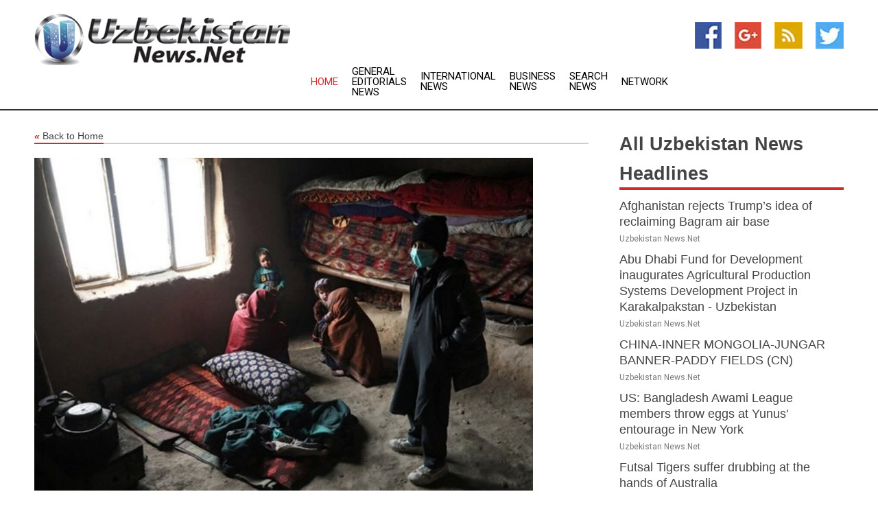

--- FILE ---
content_type: text/html; charset=utf-8
request_url: https://www.uzbekistannews.net/news/273974806/asian-development-bank-allocates-usd400-million-for-afghans
body_size: 13869
content:
<!doctype html>
<html lang="en">
<head>
    <meta name="Powered By" content="Kreatio Platform" />
  <link rel="canonical" href="https://www.uzbekistannews.net/news/273974806/asian-development-bank-allocates-usd400-million-for-afghans"/>
  <meta charset="utf-8"/>
  <meta http-equiv="X-UA-Compatible" content="IE=edge"/>
  <meta name="viewport" content="width=device-width, initial-scale=1, maximum-scale=1, user-scalable=no"/>
    <title>Asian Development Bank allocates USD400 million for Afghans</title>
  <meta name="title" content="Asian Development Bank allocates USD400 million for Afghans">
  <meta name="description" content="The Asian Development Bank (ADB) has announced the allocation of USD400 million to protect the livelihoods and well-being of Afghans who are at risk, with a par"/>
  <meta name="keywords" content="Womens Interest News, press, humanitarian, the taliban, asian, afghanistan the, women, access, august 2021"/>
  <meta name="news_keywords" content="uzbekistan, news, government, uz report, sports, uzbekistan airways, headlines, uzbekistan news, country, finance, business, weather, sports, map of uzbekistan, newspapers, asia, asian, news, airlines, world news, international" />
  <meta name="robots" content="index, follow" />
  <meta name="revisit-after" content="1 Day" />
  <meta property="og:title" content="Asian Development Bank allocates USD400 million for Afghans" />
  <meta property="og:site_name" content="Uzbekistan News" />
  <meta property="og:url" content="https://www.uzbekistannews.net/news/273974806/asian-development-bank-allocates-usd400-million-for-afghans" />
  <meta property="og:description" content="The Asian Development Bank (ADB) has announced the allocation of USD400 million to protect the livelihoods and well-being of Afghans who are at risk, with a par"/>
  <meta property="og:image" content="https://image.chitra.live/api/v1/wps/178fede/050587d0-1153-4459-8523-e534992c51c1/0/ani1695322336-600x315.jpg" />
  <meta property="og:type" content="article" />
  <meta property="og:locale" content="en_US" />
  <meta name="twitter:card" content="summary_large_image" />
  <meta name="twitter:site" content="@Uzbekistan News" />
  <meta name="twitter:title" content="Asian Development Bank allocates USD400 million for Afghans" />
  <meta name="twitter:description" content="The Asian Development Bank (ADB) has announced the allocation of USD400 million to protect the livelihoods and well-being of Afghans who are at risk, with a par"/>
  <meta name="twitter:image" content="https://image.chitra.live/api/v1/wps/178fede/050587d0-1153-4459-8523-e534992c51c1/0/ani1695322336-600x315.jpg" />

  <link rel="shortcut icon" href="https://assets.kreatio.net/web/newsnet/favicons/favicon.ico"/>
  <link rel="stylesheet" type="text/css" href="https://assets.kreatio.net/web/newsnet/css/foundation.min.css">
  <link rel="stylesheet" type="text/css" href="https://assets.kreatio.net/web/newsnet/css/red_style.css">
  <link rel="stylesheet" type="text/css" href="https://cdnjs.cloudflare.com/ajax/libs/font-awesome/4.6.3//css/font-awesome.css">
  <script src="https://assets.kreatio.net/web/newsnet/js/app.js"></script>
  <link rel="stylesheet" href="https://cdnjs.cloudflare.com/ajax/libs/tinymce/6.8.2/skins/ui/oxide/skin.min.css">
  <script async src='https://securepubads.g.doubleclick.net/tag/js/gpt.js'></script>
  <script src='https://www.google.com/recaptcha/api.js'></script>
  <script>window.googletag = window.googletag || {cmd: []};
  googletag.cmd.push(function () {
      googletag.defineSlot('/21806386006/Bigpond_TOP/uaenews.net', [[970, 250], [728, 90], [970, 90]], 'div-gpt-ad-3852326-1')
          .addService(googletag.pubads());
      googletag.defineSlot('/21806386006/Bigpond_TOP/uaenews.net', [[300, 250], [300, 600], [160, 600], [120, 600], [320, 50]], 'div-gpt-ad-3852326-2')
          .addService(googletag.pubads());
      googletag.defineOutOfPageSlot('/21806386006/Bigpond_TOP/uaenews.net', 'div-gpt-ad-3852326-3')
          .addService(googletag.pubads());
      googletag.defineSlot('/21806386006/Bigpond_TOP/uaenews.net', [[1, 1]], 'div-gpt-ad-3852326-4')
          .addService(googletag.pubads());

      googletag.pubads().enableSingleRequest();
      googletag.pubads().collapseEmptyDivs();
      googletag.pubads().setCentering(true);
      googletag.enableServices();
  });</script>
  <script async src="https://paht.tech/c/uaenews.net.js"></script>

  <script type="text/javascript">
      window._mNHandle = window._mNHandle || {};
      window._mNHandle.queue = window._mNHandle.queue || [];
      medianet_versionId = "3121199";
  </script>
    <!-- taboola-->
    <script type="text/javascript">
        window._taboola = window._taboola || [];
        _taboola.push({article: 'auto'});
        !function (e, f, u, i) {
            if (!document.getElementById(i)) {
                e.async = 1;
                e.src = u;
                e.id = i;
                f.parentNode.insertBefore(e, f);
            }
        }(document.createElement('script'),
            document.getElementsByTagName('script')[0],
            '//cdn.taboola.com/libtrc/newsnet-network/loader.js',
            'tb_loader_script');
        if (window.performance && typeof window.performance.mark == 'function') {
            window.performance.mark('tbl_ic');
        }
    </script>
    <!--taboola-->
  <style>
      .tox .tox-statusbar {
          display: none !important;
      }
      .red{
          color: red;
      }
      .text h1,
      .text h2,
      .text h3,
      .text h4,
      .text h5,
      .text h6{
          font-size: 24px !important;
          font-weight: 700 !important;
      }
  </style>
</head>
<body>
<!-- header -->
  <!-- Component :: Main-Header--> 
<div class="row expanded header">
  <div class="large-4 columns logo hide-for-small-only">
    <a href="/"><img src="https://assets.kreatio.net/nn_logos/uzbekistan-news.png" alt="Uzbekistan News"></a></div>

  <div class="large-6 columns navigation">
    <div class="title-bar show-for-small-only"
         data-responsive-toggle="navigation-menu" data-hide-for="medium">
      <button class="menu-icon" type="button" data-toggle></button>
      <div class="title-bar-title" style="margin: 0 20px;">
        <a href="/"><img width="200px" src="https://assets.kreatio.net/nn_logos/uzbekistan-news.png"></a>
      </div>
    </div>
    <div class="top-bar" id="navigation-menu">
      <div class="top-bar-left">
        <ul class="dropdown menu" data-dropdown-menu>
          <li class="active"><a href="/">Home</a></li>
            <li>
              <a href="/category/general-editorials-news">General Editorials
                News</a>
            </li>
            <li>
              <a href="/category/breaking-international-news">International
                News</a>
            </li>
            <li>
              <a href="/category/breaking-business-news">Business
                News</a>
            </li>
          <li><a href="/archive">Search News</a></li>
          <li><a href="http://www.themainstreammedia.com/">Network</a></li>
        </ul>
      </div>
    </div>
  </div>

  <div class="large-2 columns socail_icon hide-for-small-only">
    <ul class="menu float-right">
      <li><a href="http://www.facebook.com/pages/Uzbekistan-News/124858997575061" target="_blank"><img
        src="https://assets.kreatio.net/web/newsnet/images/facebook.jpg"
        alt="facebook"></a></li>
      <li><a href="https://plus.google.com/114405528912120795101" target="_blank"><img
        src="https://assets.kreatio.net/web/newsnet/images/google_pls.jpg"
        alt="google"></a></li>
      <li><a href="https://feeds.uzbekistannews.net/rss/929bcf2071e81801" target="_blank"><img
        src="https://assets.kreatio.net/web/newsnet/images/rss_feed.jpg"
        alt="rss"></a></li>
      <li><a href="https://twitter.com/uzbekistan_news" target="_blank"><img
        src="https://assets.kreatio.net/web/newsnet/images/twitter.jpg"
        alt="twitter"></a></li>
    </ul>
      <!-- Component :: Header-Date--> 
<div class="remote_component" id = 587f77c1-772e-d205-d833-e133cfdf98e0></div>


  </div>
</div>


<!-- End of header -->

<!-- Ads -->
<div class="row expanded ad_temp">

  <!-- Ad 728x90 (TOP) -->
  <div
    class="large-12 medium-12 columns text-left top_add hide-for-small-only">

    <center>
      <div id='div-gpt-ad-3852326-1'>
        <script>
            googletag.cmd.push(function () {
                googletag.display('div-gpt-ad-3852326-1');
            });
        </script>
      </div>
    </center>

  </div>
  <!-- End of ad -->

</div>
<!-- End of ads -->


<div class="row expanded content">
  <div class="large-9 medium-8 columns left_content">
    <div class="row expanded breadcrum">
      <div class="large-12 medium-12 columns">
        <h4>
          <span><a href="/"><i>«</i>Back to Home</a></span>
        </h4>
      </div>
    </div>
    <div class="row expanded single_news">
  <div class="large-12 columns">
    <div class="article_image">
        <img src="https://image.chitra.live/api/v1/wps/c625c76/050587d0-1153-4459-8523-e534992c51c1/0/ani1695322336-1156x770.jpg" alt="Asian Development Bank allocates USD400 million for Afghans" width="100%">
    </div>
    <div class="title_text">
      <h2>
        <a href="#">Asian Development Bank allocates USD400 million for Afghans</a>
      </h2>
      <p>ANI
        <br>22 Sep 2023, 00:07 GMT+
          </p>
    </div>
    <div class="detail_text">
      <div class="text">
            <p>Kabul [Afghanistan], September 21 (ANI): The Asian Development Bank (ADB) has announced the allocation of USD400 million to protect the livelihoods and well-being of Afghans who are at risk, with a particular focus on women and girls, Khaama Press reported citing the ADB's statement.</p><p>The United Nations will oversee the administration of this assistance. It will primarily address current food shortages, increase regional food production for long-term food security, and make sure that the Afghan people have access to basic healthcare services.</p><p>Notably, it is due to the effects of climate change, such as droughts, floods, and earthquakes, Afghanistan is currently experiencing an unparalleled humanitarian catastrophe.</p><p>Women and children are particularly affected by poverty, which affects around 85 per cent of the population. According to the report, families headed by women are especially at risk for food shortages and limited access to essential services because of mobility issues, reported Khaama Press.</p><p>Three UN organisations will receive off-budget direct money as part of the Expanding Essential Food Security and Health Services Project, also known as Support for Afghan People, to meet their urgent financial requirements for immediate assistance in Afghanistan.</p><p>The World Food Programme (WFP) will receive a grant of USD100 million to address food security. More than 1.32 million people who are severely food insecure will benefit from this assistance, with a special emphasis on families headed by women and extremely vulnerable groups. Additionally, WFP will undertake Food Assistance for Training programmes to equip mostly women with marketable skills and business possibilities in agricultural areas including fruit and vegetable processing, supporting sustainable income and livelihoods for women, Khaama Press reported.</p><p>Afghanistan, a country heavily reliant on aid, lost Western donor support with the Taliban's return to power following the US and NATO pullout in August 2021. (ANI)The Afghan economy swiftly collapsed, forcing self-sufficient Afghans to seek humanitarian aid to survive. Because of widespread human rights violations, the Taliban's regime has been under international isolation.</p>Notably, with the resurgence of the Taliban in August 2021 in Afghanistan, the country's educational system has suffered a significant setback. As a result, girls have been deprived of access to education, and seminaries or religious schools have gradually filled the void left by schools and universities. (ANI)
        <p></p>
      </div>
    </div>
  </div>
  <div class="large-12 medium-12 columns share_icon">
    <h3>
      <span><a href="#">Share article:</a></span>
    </h3>
    <div class="sharethis-inline-share-buttons"></div>
  </div>
  <div class="large-12 medium-12 columns hide-for-small-only">
    <div class="detail_text">
      <div id="contentad338226"></div>
      <script type="text/javascript">
          (function (d) {
              var params =
                  {
                      id: "d5a9be96-e246-4ac5-9d21-4b034439109c",
                      d: "ZGVsaGluZXdzLm5ldA==",
                      wid: "338226",
                      cb: (new Date()).getTime()
                  };

              var qs = [];
              for (var key in params) qs.push(key + '=' + encodeURIComponent(params[key]));
              var s = d.createElement('script');
              s.type = 'text/javascript';
              s.async = true;
              var p = 'https:' == document.location.protocol ? 'https' : 'http';
              s.src = p + "://api.content-ad.net/Scripts/widget2.aspx?" + qs.join('&');
              d.getElementById("contentad338226").appendChild(s);
          })(document);
      </script>
    </div>
  </div>
</div>

    <div class="column row collapse show-for-small-only">
      <div class="large-12 medium-12 columns">

        <div id='div-gpt-ad-3852326-2'>
          <script>
              googletag.cmd.push(function() {
                  googletag.display('div-gpt-ad-3852326-2');
              });
          </script>
        </div>

      </div>
    </div>
    <!-- Ad 600x250 -->
    <div class="row column collapse">
      <div class="large-12 medium-12 columns">

        <div id="318873353">
          <script type="text/javascript">
              try {
                  window._mNHandle.queue.push(function (){
                      window._mNDetails.loadTag("318873353", "600x250", "318873353");
                  });
              }
              catch (error) {}
          </script>
        </div>

      </div>
    </div>
    <!-- End of ad -->
    <!-- Taboola -->
    <div class="row column collapse">
  <div class="large-12 medium-12 columns">

    <div id="taboola-below-article-thumbnails"></div>
    <script type="text/javascript">
        window._taboola = window._taboola || [];
        _taboola.push({
            mode: 'alternating-thumbnails-a',
            container: 'taboola-below-article-thumbnails',
            placement: 'Below Article Thumbnails',
            target_type: 'mix'
        });
    </script>

  </div>
</div>

    <!-- Taboola -->
    <div class="row expanded moreus_news" ng-controller="MoreCtrl">
  <div class="large-12 medium-12 columns">
    <h3><span>More Uzbekistan News</span></h3>
    <a href="/category/central-asia-news" class="access_more">Access More</a>
  </div>
    <div class="large-6 columns">
        <div class="media-object">
          <div class="media-object-section">
            <a href="/news/278589150/afghanistan-rejects-trump-s-idea-of-reclaiming-bagram-air-base">
              <img src="https://image.chitra.live/api/v1/wps/b995783/c3a35fa6-a7cd-44dc-a58e-e26046fb41c1/1/8-Bagram-200x200.jpg" width="153px">
            </a>
          </div>
          <div class="media-object-section">
            <h5><a title="" href="/news/278589150/afghanistan-rejects-trump-s-idea-of-reclaiming-bagram-air-base">Afghanistan rejects Trump’s idea of reclaiming Bagram air base</a>
</h5>
            <p class="date">Uzbekistan News.Net</p>
          </div>
        </div>
        <div class="media-object">
          <div class="media-object-section">
            <a href="/news/278595213/abu-dhabi-fund-for-development-inaugurates-agricultural-production-systems-development-project-in-karakalpakstan-uzbekistan">
              <img src="https://image.chitra.live/api/v1/wps/499d563/f6bb91f0-4a30-45bd-98be-028907c7e996/0/NmVmOTI2NWItYTk-200x200.jpg" width="153px">
            </a>
          </div>
          <div class="media-object-section">
            <h5><a title="" href="/news/278595213/abu-dhabi-fund-for-development-inaugurates-agricultural-production-systems-development-project-in-karakalpakstan-uzbekistan">Abu Dhabi Fund for Development inaugurates Agricultural Production Systems Development Project in Karakalpakstan - Uzbekistan</a>
</h5>
            <p class="date">Uzbekistan News.Net</p>
          </div>
        </div>
        <div class="media-object">
          <div class="media-object-section">
            <a href="/news/278594882/china-inner-mongolia-jungar-banner-paddy-fields-cn">
              <img src="https://image.chitra.live/api/v1/wps/e2c3f22/7db1cdc0-5d16-463a-a6c2-97009472ee01/0/XxjpbeE000261-20250923-PEPFN0A001-200x200.jpg" width="153px">
            </a>
          </div>
          <div class="media-object-section">
            <h5><a title="" href="/news/278594882/china-inner-mongolia-jungar-banner-paddy-fields-cn">CHINA-INNER MONGOLIA-JUNGAR BANNER-PADDY FIELDS (CN)</a>
</h5>
            <p class="date">Uzbekistan News.Net</p>
          </div>
        </div>
        <div class="media-object">
          <div class="media-object-section">
            <a href="/news/278594811/us-bangladesh-awami-league-members-throw-eggs-at-yunus-entourage-in-new-york">
              <img src="https://image.chitra.live/api/v1/wps/4097f91/c8e69c4c-549e-4610-8997-b758714a270c/0/ANI-20250923070421-200x200.jpg" width="153px">
            </a>
          </div>
          <div class="media-object-section">
            <h5><a title="" href="/news/278594811/us-bangladesh-awami-league-members-throw-eggs-at-yunus-entourage-in-new-york">US: Bangladesh Awami League members throw eggs at Yunus&#39; entourage in New York</a>
</h5>
            <p class="date">Uzbekistan News.Net</p>
          </div>
        </div>
        <div class="media-object">
          <div class="media-object-section">
            <a href="/news/278594474/futsal-tigers-suffer-drubbing-at-the-hands-of-australia">
              <img src="https://image.chitra.live/api/v1/wps/6a4ce68/c01dabef-a3b9-4222-9f0f-c549b9c7b5e4/0/ANI-20250923030531-200x200.jpg" width="153px">
            </a>
          </div>
          <div class="media-object-section">
            <h5><a title="" href="/news/278594474/futsal-tigers-suffer-drubbing-at-the-hands-of-australia">Futsal Tigers suffer drubbing at the hands of Australia</a>
</h5>
            <p class="date">Uzbekistan News.Net</p>
          </div>
        </div>
        <div class="media-object">
          <div class="media-object-section">
            <a href="/news/278594428/china-seeks-to-move-beyond-ostentation-to-domination">
              <img src="https://image.chitra.live/api/v1/wps/0c62d2b/9e1040d5-c17d-4248-af3c-ad56dd7e3f7a/0/ANI-20250923021648-200x200.jpg" width="153px">
            </a>
          </div>
          <div class="media-object-section">
            <h5><a title="" href="/news/278594428/china-seeks-to-move-beyond-ostentation-to-domination">China seeks to move beyond ostentation to domination</a>
</h5>
            <p class="date">Uzbekistan News.Net</p>
          </div>
        </div>
        <div class="media-object">
          <div class="media-object-section">
            <a href="/news/278594258/daily-world-briefing-sept-23">
              <img src="https://image.chitra.live/api/v1/wps/e5019f9/150ca2d2-140d-40a9-b8f1-fbd69f66c576/0/XxjidwE000004-20250923-CBMFN0A001-200x200.jpg" width="153px">
            </a>
          </div>
          <div class="media-object-section">
            <h5><a title="" href="/news/278594258/daily-world-briefing-sept-23">Daily World Briefing, Sept. 23</a>
</h5>
            <p class="date">Uzbekistan News.Net</p>
          </div>
        </div>
        <div class="media-object">
          <div class="media-object-section">
            <a href="/news/278594225/un-security-council-emergency-meeting">
              <img src="https://image.chitra.live/api/v1/wps/ec3011c/d0acfda5-6de5-4afa-b6d0-11b583b2db28/0/CmxztpE000094-20250923-PEPFN0A001-200x200.jpg" width="153px">
            </a>
          </div>
          <div class="media-object-section">
            <h5><a title="" href="/news/278594225/un-security-council-emergency-meeting">UN-SECURITY COUNCIL-EMERGENCY MEETING</a>
</h5>
            <p class="date">Uzbekistan News.Net</p>
          </div>
        </div>
        <div class="media-object">
          <div class="media-object-section">
            <a href="/news/278593441/tajikistan-dushanbe-youth-chinese-language-cn">
              <img src="https://image.chitra.live/api/v1/wps/7c530b5/2513c659-5abd-4fed-adf6-6e18e6e2e1de/0/XxjpbeE000317-20250922-PEPFN0A001-200x200.jpg" width="153px">
            </a>
          </div>
          <div class="media-object-section">
            <h5><a title="" href="/news/278593441/tajikistan-dushanbe-youth-chinese-language-cn">TAJIKISTAN-DUSHANBE-YOUTH-CHINESE LANGUAGE (CN)</a>
</h5>
            <p class="date">Uzbekistan News.Net</p>
          </div>
        </div>
        <div class="media-object">
          <div class="media-object-section">
            <a href="/news/278593422/azerbaijan-uses-sudan-rebels-to-supply-weapons-to-ukraine-media">
              <img src="https://image.chitra.live/api/v1/wps/f0d595d/3fde1f8f-5b1e-4ea1-87d1-62a3cb814d66/0/MDFlZjNhYmEtMmI-200x200.jpg" width="153px">
            </a>
          </div>
          <div class="media-object-section">
            <h5><a title="" href="/news/278593422/azerbaijan-uses-sudan-rebels-to-supply-weapons-to-ukraine-media">Azerbaijan uses Sudan rebels to supply weapons to Ukraine - media</a>
</h5>
            <p class="date">Uzbekistan News.Net</p>
          </div>
        </div>
        <div class="media-object">
          <div class="media-object-section">
            <a href="/news/278593455/azerbaijan-using-sudan-rebels-to-supply-weapons-to-ukraine-media">
              <img src="https://image.chitra.live/api/v1/wps/53fba85/851039ab-7da5-4b01-a093-75b8a8c216c5/0/ZWRkNDY1ZTgtZTJ-200x200.jpg" width="153px">
            </a>
          </div>
          <div class="media-object-section">
            <h5><a title="" href="/news/278593455/azerbaijan-using-sudan-rebels-to-supply-weapons-to-ukraine-media">Azerbaijan using Sudan rebels to supply weapons to Ukraine  media</a>
</h5>
            <p class="date">Uzbekistan News.Net</p>
          </div>
        </div>
    </div>
    <div class="large-6 columns">
        <div class="media-object">
          <div class="media-object-section">
            <a href="/news/278593402/azerbaijan-uses-sudan-rebels-to-supply-weapons-to-ukraine-media">
              <img src="https://image.chitra.live/api/v1/wps/96370a6/bf395009-94ea-4108-a44a-9dc3af208b34/0/NjcyZjg5YzEtOWY-200x200.jpg" width="153px">
            </a>
          </div>
          <div class="media-object-section">
            <h5><a title="" href="/news/278593402/azerbaijan-uses-sudan-rebels-to-supply-weapons-to-ukraine-media">Azerbaijan uses Sudan rebels to supply weapons to Ukraine  media</a>
</h5>
            <p class="date">Uzbekistan News.Net</p>
          </div>
        </div>
        <div class="media-object">
          <div class="media-object-section">
            <a href="/news/278593403/kremlin-touts-intervision-success">
              <img src="https://image.chitra.live/api/v1/wps/584f75a/5ed8855b-1dd5-4def-8c93-9efe993a14aa/0/MTYzODc5OWQtMTM-200x200.jpg" width="153px">
            </a>
          </div>
          <div class="media-object-section">
            <h5><a title="" href="/news/278593403/kremlin-touts-intervision-success">Kremlin touts Intervision success</a>
</h5>
            <p class="date">Uzbekistan News.Net</p>
          </div>
        </div>
        <div class="media-object">
          <div class="media-object-section">
            <a href="/news/278593152/kazakhstan-china-cross-border-tourism">
              <img src="https://image.chitra.live/api/v1/wps/dd4f3be/2f9ac47b-fb65-407f-9c2a-4010d7e6ef1f/0/XxjpbeE000233-20250922-PEPFN0A001-200x200.jpg" width="153px">
            </a>
          </div>
          <div class="media-object-section">
            <h5><a title="" href="/news/278593152/kazakhstan-china-cross-border-tourism">KAZAKHSTAN-CHINA-CROSS-BORDER TOURISM</a>
</h5>
            <p class="date">Uzbekistan News.Net</p>
          </div>
        </div>
        <div class="media-object">
          <div class="media-object-section">
            <a href="/news/278592852/markram-looking-forward-to-new-challenges-at-durban-super-giants">
              <img src="https://image.chitra.live/api/v1/wps/b56592e/88b86123-150d-423c-9f1f-ee1403f95875/0/ANI-20250922074059-200x200.jpg" width="153px">
            </a>
          </div>
          <div class="media-object-section">
            <h5><a title="" href="/news/278592852/markram-looking-forward-to-new-challenges-at-durban-super-giants">Markram looking forward to &quot;new challenges&quot; at Durban&#39;s Super Giants</a>
</h5>
            <p class="date">Uzbekistan News.Net</p>
          </div>
        </div>
        <div class="media-object">
          <div class="media-object-section">
            <a href="/news/278592480/atp-roundup-taylor-fritz-clutch-wins-propel-team-world-to-laver-cup">
              <img src="https://image.chitra.live/api/v1/wps/f2d7c7d/5936a432-bc48-4f34-96f5-7f8b68edc30a/0/YzZhYWZmZDMtYWQ-200x200.jpg" width="153px">
            </a>
          </div>
          <div class="media-object-section">
            <h5><a title="" href="/news/278592480/atp-roundup-taylor-fritz-clutch-wins-propel-team-world-to-laver-cup">ATP roundup: Taylor Fritz&#39;s clutch wins propel Team World to Laver Cup</a>
</h5>
            <p class="date">Uzbekistan News.Net</p>
          </div>
        </div>
        <div class="media-object">
          <div class="media-object-section">
            <a href="/news/278592346/spazerbaijan-baku-f1-azerbaijan-grand-prix-race">
              <img src="https://image.chitra.live/api/v1/wps/b9b0af5/c87143f7-a85f-4e09-952f-87c5d662c9ad/0/XxjpbeE000060-20250922-PEPFN0A001-200x200.jpg" width="153px">
            </a>
          </div>
          <div class="media-object-section">
            <h5><a title="" href="/news/278592346/spazerbaijan-baku-f1-azerbaijan-grand-prix-race">(SP)AZERBAIJAN-BAKU-F1-AZERBAIJAN GRAND PRIX-RACE</a>
</h5>
            <p class="date">Uzbekistan News.Net</p>
          </div>
        </div>
        <div class="media-object">
          <div class="media-object-section">
            <a href="/news/278592214/furia-captures-fissure-playground-2-title">
              <img src="https://image.chitra.live/api/v1/wps/b00d79d/7fb39114-0f9c-4a6d-b32e-27ab3edfe4fc/0/OWM0MTk0YjItMzI-200x200.jpg" width="153px">
            </a>
          </div>
          <div class="media-object-section">
            <h5><a title="" href="/news/278592214/furia-captures-fissure-playground-2-title">FURIA captures FISSURE Playground 2 title</a>
</h5>
            <p class="date">Uzbekistan News.Net</p>
          </div>
        </div>
        <div class="media-object">
          <div class="media-object-section">
            <a href="/news/278591798/atp-roundup-italy-lorenzo-musetti-cruises-in-chengdu">
              <img src="https://image.chitra.live/api/v1/wps/7cc75f6/ac026dcd-27bd-4f62-aebd-cb989e0fc3dc/0/ZWQyZTlkYjQtYWY-200x200.jpg" width="153px">
            </a>
          </div>
          <div class="media-object-section">
            <h5><a title="" href="/news/278591798/atp-roundup-italy-lorenzo-musetti-cruises-in-chengdu">ATP roundup: Italy&#39;s Lorenzo Musetti cruises in Chengdu</a>
</h5>
            <p class="date">Uzbekistan News.Net</p>
          </div>
        </div>
        <div class="media-object">
          <div class="media-object-section">
            <a href="/news/278591608/max-verstappen-dominates-in-win-at-azerbaijan-grand-prix">
              <img src="https://image.chitra.live/api/v1/wps/105cfec/4a4be803-6954-48b9-86e7-287ad542eda5/0/MWI1M2NlMjAtYWZ-200x200.jpg" width="153px">
            </a>
          </div>
          <div class="media-object-section">
            <h5><a title="" href="/news/278591608/max-verstappen-dominates-in-win-at-azerbaijan-grand-prix">Max Verstappen dominates in win at Azerbaijan Grand Prix</a>
</h5>
            <p class="date">Uzbekistan News.Net</p>
          </div>
        </div>
        <div class="media-object">
          <div class="media-object-section">
            <a href="/news/278591550/ever-improving-india-take-on-australia-in-second-afc-futsal-asian-cup-qualifier">
              <img src="https://image.chitra.live/api/v1/wps/17370ab/1b055974-8f30-4d43-8964-d71b9500feb8/0/ANI-20250921141924-200x200.jpg" width="153px">
            </a>
          </div>
          <div class="media-object-section">
            <h5><a title="" href="/news/278591550/ever-improving-india-take-on-australia-in-second-afc-futsal-asian-cup-qualifier">Ever-improving India take on Australia in second AFC Futsal Asian Cup qualifier</a>
</h5>
            <p class="date">Uzbekistan News.Net</p>
          </div>
        </div>
    </div>
</div>

    <div class="column row collapse show-for-small-only">
      <div class="large-12 medium-12 columns">

        <div id='div-gpt-ad-3852326-2'>
          <script>
              googletag.cmd.push(function() {
                  googletag.display('div-gpt-ad-3852326-2');
              });
          </script>
        </div>

      </div>
    </div>
    <div class="row expanded">
      <div class="large-12 medium-12 columns">
        <div class="row expanded signupnws">
          <div class="large-6 columns">
            <h2>Sign up for Uzbekistan News</h2>
            <p>a daily newsletter full of things to discuss over
              drinks.and the great thing is that it's on the house!</p>
          </div>
          <div class="large-6 columns">
            <form
              action="https://subscription.themainstreammedia.com/?p=subscribe"
              method="post">
              <input type="text" name="email" placeholder="Your email address"
                     required>
              <button type="submit" class="button">Submit</button>
            </form>
          </div>
        </div>
      </div>
    </div>
    <div class="row expanded single_news">
      <div
        class="large-12 medium-12 columns text-center hide-for-small-only">
        <div class="detail_text"></div>
      </div>
    </div>
  </div>
  <!-- Side bar -->
    <div class="large-3 medium-4 columns right_sidebar">
    <!-- weather -->
      <!-- Component :: Weather-Block--> 
<div class="remote_component" id = 9690c96f-dc4b-9209-9a32-98af0c17491b></div>


    <!-- End of weather -->

    <!-- All headlines -->
    <div class="row column headline">
  <div class="large-12 medium-12 columns">
    <h3>
      <span><a href="/category/central-asia-news">All Uzbekistan News Headlines</a></span>
    </h3>
    <div class="outer_head">
        <div class="single_head">
          <h6>
            <a title="" href="/news/278589150/afghanistan-rejects-trump-s-idea-of-reclaiming-bagram-air-base">Afghanistan rejects Trump’s idea of reclaiming Bagram air base</a>

          </h6>
          <p class="date">Uzbekistan News.Net</p>
        </div>
        <div class="single_head">
          <h6>
            <a title="" href="/news/278595213/abu-dhabi-fund-for-development-inaugurates-agricultural-production-systems-development-project-in-karakalpakstan-uzbekistan">Abu Dhabi Fund for Development inaugurates Agricultural Production Systems Development Project in Karakalpakstan - Uzbekistan</a>

          </h6>
          <p class="date">Uzbekistan News.Net</p>
        </div>
        <div class="single_head">
          <h6>
            <a title="" href="/news/278594882/china-inner-mongolia-jungar-banner-paddy-fields-cn">CHINA-INNER MONGOLIA-JUNGAR BANNER-PADDY FIELDS (CN)</a>

          </h6>
          <p class="date">Uzbekistan News.Net</p>
        </div>
        <div class="single_head">
          <h6>
            <a title="" href="/news/278594811/us-bangladesh-awami-league-members-throw-eggs-at-yunus-entourage-in-new-york">US: Bangladesh Awami League members throw eggs at Yunus&#39; entourage in New York</a>

          </h6>
          <p class="date">Uzbekistan News.Net</p>
        </div>
        <div class="single_head">
          <h6>
            <a title="" href="/news/278594474/futsal-tigers-suffer-drubbing-at-the-hands-of-australia">Futsal Tigers suffer drubbing at the hands of Australia</a>

          </h6>
          <p class="date">Uzbekistan News.Net</p>
        </div>
        <div class="single_head">
          <h6>
            <a title="" href="/news/278594428/china-seeks-to-move-beyond-ostentation-to-domination">China seeks to move beyond ostentation to domination</a>

          </h6>
          <p class="date">Uzbekistan News.Net</p>
        </div>
        <div class="single_head">
          <h6>
            <a title="" href="/news/278594258/daily-world-briefing-sept-23">Daily World Briefing, Sept. 23</a>

          </h6>
          <p class="date">Uzbekistan News.Net</p>
        </div>
        <div class="single_head">
          <h6>
            <a title="" href="/news/278594225/un-security-council-emergency-meeting">UN-SECURITY COUNCIL-EMERGENCY MEETING</a>

          </h6>
          <p class="date">Uzbekistan News.Net</p>
        </div>
        <div class="single_head">
          <h6>
            <a title="" href="/news/278593441/tajikistan-dushanbe-youth-chinese-language-cn">TAJIKISTAN-DUSHANBE-YOUTH-CHINESE LANGUAGE (CN)</a>

          </h6>
          <p class="date">Uzbekistan News.Net</p>
        </div>
        <div class="single_head">
          <h6>
            <a title="" href="/news/278593455/azerbaijan-using-sudan-rebels-to-supply-weapons-to-ukraine-media">Azerbaijan using Sudan rebels to supply weapons to Ukraine  media</a>

          </h6>
          <p class="date">Uzbekistan News.Net</p>
        </div>
        <div class="single_head">
          <h6>
            <a title="" href="/news/278593402/azerbaijan-uses-sudan-rebels-to-supply-weapons-to-ukraine-media">Azerbaijan uses Sudan rebels to supply weapons to Ukraine  media</a>

          </h6>
          <p class="date">Uzbekistan News.Net</p>
        </div>
        <div class="single_head">
          <h6>
            <a title="" href="/news/278593422/azerbaijan-uses-sudan-rebels-to-supply-weapons-to-ukraine-media">Azerbaijan uses Sudan rebels to supply weapons to Ukraine - media</a>

          </h6>
          <p class="date">Uzbekistan News.Net</p>
        </div>
        <div class="single_head">
          <h6>
            <a title="" href="/news/278593403/kremlin-touts-intervision-success">Kremlin touts Intervision success</a>

          </h6>
          <p class="date">Uzbekistan News.Net</p>
        </div>
        <div class="single_head">
          <h6>
            <a title="" href="/news/278593152/kazakhstan-china-cross-border-tourism">KAZAKHSTAN-CHINA-CROSS-BORDER TOURISM</a>

          </h6>
          <p class="date">Uzbekistan News.Net</p>
        </div>
        <div class="single_head">
          <h6>
            <a title="" href="/news/278592852/markram-looking-forward-to-new-challenges-at-durban-super-giants">Markram looking forward to &quot;new challenges&quot; at Durban&#39;s Super Giants</a>

          </h6>
          <p class="date">Uzbekistan News.Net</p>
        </div>
        <div class="single_head">
          <h6>
            <a title="" href="/news/278592480/atp-roundup-taylor-fritz-clutch-wins-propel-team-world-to-laver-cup">ATP roundup: Taylor Fritz&#39;s clutch wins propel Team World to Laver Cup</a>

          </h6>
          <p class="date">Uzbekistan News.Net</p>
        </div>
        <div class="single_head">
          <h6>
            <a title="" href="/news/278592346/spazerbaijan-baku-f1-azerbaijan-grand-prix-race">(SP)AZERBAIJAN-BAKU-F1-AZERBAIJAN GRAND PRIX-RACE</a>

          </h6>
          <p class="date">Uzbekistan News.Net</p>
        </div>
        <div class="single_head">
          <h6>
            <a title="" href="/news/278592214/furia-captures-fissure-playground-2-title">FURIA captures FISSURE Playground 2 title</a>

          </h6>
          <p class="date">Uzbekistan News.Net</p>
        </div>
        <div class="single_head">
          <h6>
            <a title="" href="/news/278591798/atp-roundup-italy-lorenzo-musetti-cruises-in-chengdu">ATP roundup: Italy&#39;s Lorenzo Musetti cruises in Chengdu</a>

          </h6>
          <p class="date">Uzbekistan News.Net</p>
        </div>
        <div class="single_head">
          <h6>
            <a title="" href="/news/278591608/max-verstappen-dominates-in-win-at-azerbaijan-grand-prix">Max Verstappen dominates in win at Azerbaijan Grand Prix</a>

          </h6>
          <p class="date">Uzbekistan News.Net</p>
        </div>
        <div class="single_head">
          <h6>
            <a title="" href="/news/278591550/ever-improving-india-take-on-australia-in-second-afc-futsal-asian-cup-qualifier">Ever-improving India take on Australia in second AFC Futsal Asian Cup qualifier</a>

          </h6>
          <p class="date">Uzbekistan News.Net</p>
        </div>
        <div class="single_head">
          <h6>
            <a title="" href="/news/278591539/dominant-verstappen-wins-azerbaijan-grand-prix-sainz-earns-first-podium-finish-for-williams-since-2021">Dominant Verstappen wins Azerbaijan Grand Prix, Sainz earns first podium finish for Williams since 2021</a>

          </h6>
          <p class="date">Uzbekistan News.Net</p>
        </div>
        <div class="single_head">
          <h6>
            <a title="" href="/news/278593104/taliban-rejects-trump-ultimatum">Taliban rejects Trump ultimatum</a>

          </h6>
          <p class="date">Uzbekistan News.Net</p>
        </div>
        <div class="single_head">
          <h6>
            <a title="" href="/news/278591519/taliban-rejects-trumps-ultimatum">Taliban rejects Trumps ultimatum</a>

          </h6>
          <p class="date">Uzbekistan News.Net</p>
        </div>
        <div class="single_head">
          <h6>
            <a title="" href="/news/278591433/not-even-one-meter-of-land-will-be-given-to-us-afghan-fm-on-trump-call-to-reclaim-control-of-bagram-air-base">&#39;Not even one meter of land will be given to US&#39;: Afghan FM on Trump&#39;s call to reclaim control of Bagram Air Base</a>

          </h6>
          <p class="date">Uzbekistan News.Net</p>
        </div>
        <div class="single_head">
          <h6>
            <a title="" href="/news/278591375/china-interference-blamed-for-cancellation-of-taiwanese-art-show-in-kazakhstan">China&#39;s interference blamed for cancellation of Taiwanese art show in Kazakhstan</a>

          </h6>
          <p class="date">Uzbekistan News.Net</p>
        </div>
        <div class="single_head">
          <h6>
            <a title="" href="/news/278591280/china-inner-mongolia-jarud-banner-herders-pasture-transferring-cn">CHINA-INNER MONGOLIA-JARUD BANNER-HERDERS-PASTURE-TRANSFERRING (CN)</a>

          </h6>
          <p class="date">Uzbekistan News.Net</p>
        </div>
        <div class="single_head">
          <h6>
            <a title="" href="/news/278591139/china-inner-mongolia-jarud-banner-hanshan-mountain-national-nature-reserve-autumn-scenery-cn">CHINA-INNER MONGOLIA-JARUD BANNER-HANSHAN MOUNTAIN NATIONAL NATURE RESERVE-AUTUMN SCENERY (CN)</a>

          </h6>
          <p class="date">Uzbekistan News.Net</p>
        </div>
        <div class="single_head">
          <h6>
            <a title="" href="/news/278591135/us-washington-dc-trump-bagram-airbase-threat">U.S.-WASHINGTON, D.C.-TRUMP-BAGRAM AIRBASE-THREAT</a>

          </h6>
          <p class="date">Uzbekistan News.Net</p>
        </div>
        <div class="single_head">
          <h6>
            <a title="" href="/news/278591047/adb-warns-pakistan-as-it-struggles-to-capitalise-on-digital-trade">ADB warns Pakistan as it struggles to capitalise on digital trade</a>

          </h6>
          <p class="date">Uzbekistan News.Net</p>
        </div>
        <div class="single_head">
          <h6>
            <a title="" href="/news/278591021/atp-roundup-taylor-fritz-tops-carlos-alcaraz-at-laver-cup">ATP roundup: Taylor Fritz tops Carlos Alcaraz at Laver Cup</a>

          </h6>
          <p class="date">Uzbekistan News.Net</p>
        </div>
        <div class="single_head">
          <h6>
            <a title="" href="/news/278591019/atp-roundup-team-world-jumps-ahead-with-unbeaten-laver-cup-day-2">ATP roundup: Team World jumps ahead with unbeaten Laver Cup Day 2</a>

          </h6>
          <p class="date">Uzbekistan News.Net</p>
        </div>
        <div class="single_head">
          <h6>
            <a title="" href="/news/278590817/our-full-focus-is-on-afc-asian-cup-qualifiers-india-national-team-head-coach-khalid-jamil">&quot;Our full focus is on AFC Asian Cup Qualifiers&quot;: India national team head coach Khalid Jamil</a>

          </h6>
          <p class="date">Uzbekistan News.Net</p>
        </div>
        <div class="single_head">
          <h6>
            <a title="" href="/news/278590810/spazerbaijan-baku-f1-azerbaijan-grand-prix-qualifying">(SP)AZERBAIJAN-BAKU-F1-AZERBAIJAN GRAND PRIX-QUALIFYING</a>

          </h6>
          <p class="date">Uzbekistan News.Net</p>
        </div>
        <div class="single_head">
          <h6>
            <a title="" href="/news/278590776/trump-issues-threat-to-afghanistan-over-bagram-air-base">Trump issues threat to Afghanistan over Bagram air base</a>

          </h6>
          <p class="date">Uzbekistan News.Net</p>
        </div>
        <div class="single_head">
          <h6>
            <a title="" href="/news/278590703/we-want-it-back-soon-trump-resolute-on-reclaiming-bagram-air-base-from-afghanistan">&quot;We want it back soon&quot;: Trump resolute on reclaiming Bagram Air Base from Afghanistan</a>

          </h6>
          <p class="date">Uzbekistan News.Net</p>
        </div>
        <div class="single_head">
          <h6>
            <a title="" href="/news/278590691/does-us-army-return-to-afghanistan-realistic">Does U.S. army return to Afghanistan realistic?</a>

          </h6>
          <p class="date">Uzbekistan News.Net</p>
        </div>
        <div class="single_head">
          <h6>
            <a title="" href="/news/278590599/bad-things-are-going-to-happen-trump-warns-afghanistan-over-bagram-air-base">&quot;Bad things are going to happen&quot;: Trump warns Afghanistan over Bagram Air Base</a>

          </h6>
          <p class="date">Uzbekistan News.Net</p>
        </div>
        <div class="single_head">
          <h6>
            <a title="" href="/news/278591947/trump-threatens-afghanistan-if-bagram-base-not-handed-back-to-us">Trump Threatens Afghanistan If Bagram Base Not Handed Back To US</a>

          </h6>
          <p class="date">Uzbekistan News.Net</p>
        </div>
        <div class="single_head">
          <h6>
            <a title="" href="/news/278591064/trump-threatens-afghanistan-if-bagram-air-base-not-handed-back-to-us">Trump Threatens Afghanistan If Bagram Air Base Not Handed Back To US</a>

          </h6>
          <p class="date">Uzbekistan News.Net</p>
        </div>
        <div class="single_head">
          <h6>
            <a title="" href="/news/278590529/taliban-and-china-reject-trump-bid-to-re-establish-air-base-in-afghanistan">Taliban and China reject Trump bid to re-establish air base in Afghanistan</a>

          </h6>
          <p class="date">Uzbekistan News.Net</p>
        </div>
        <div class="single_head">
          <h6>
            <a title="" href="/news/278590357/mustafizur-rahman-becomes-bangladesh-joint-highest-wicket-taker-in-t20is">Mustafizur Rahman becomes Bangladesh&#39; joint-highest wicket-taker in T20Is</a>

          </h6>
          <p class="date">Uzbekistan News.Net</p>
        </div>
        <div class="single_head">
          <h6>
            <a title="" href="/news/278590139/f1-azerbaijan-grand-prix-renewed-through-2030">F1&#39;s Azerbaijan Grand Prix renewed through 2030</a>

          </h6>
          <p class="date">Uzbekistan News.Net</p>
        </div>
        <div class="single_head">
          <h6>
            <a title="" href="/news/278590135/atp-roundup-qualifier-stuns-no-1-seed-andrey-rublev-in-hangzhou">ATP roundup: Qualifier stuns No. 1 seed Andrey Rublev in Hangzhou</a>

          </h6>
          <p class="date">Uzbekistan News.Net</p>
        </div>
        <div class="single_head">
          <h6>
            <a title="" href="/news/278590025/asia-cup-afghanistan-spin-duo-penalised-for-breaching-icc-code-of-conduct">Asia Cup: Afghanistan&#39;s spin duo penalised for breaching ICC Code of Conduct</a>

          </h6>
          <p class="date">Uzbekistan News.Net</p>
        </div>
        <div class="single_head">
          <h6>
            <a title="" href="/news/278589911/afghanistan-kabul-daily-life">AFGHANISTAN-KABUL-DAILY LIFE</a>

          </h6>
          <p class="date">Uzbekistan News.Net</p>
        </div>
        <div class="single_head">
          <h6>
            <a title="" href="/news/278589687/us-quietly-curtailing-arms-sales-to-western-europe-the-atlantic">US quietly curtailing arms sales to Western Europe  The Atlantic</a>

          </h6>
          <p class="date">Uzbekistan News.Net</p>
        </div>
        <div class="single_head">
          <h6>
            <a title="" href="/news/278589419/china-inner-mongolia-grassland-autumn-scenery-cn">CHINA-INNER MONGOLIA-GRASSLAND-AUTUMN SCENERY (CN)</a>

          </h6>
          <p class="date">Uzbekistan News.Net</p>
        </div>
        <div class="single_head">
          <h6>
            <a title="" href="/news/278589372/xinjiang-rides-clean-energy-wave-to-power-transition">Xinjiang rides clean energy wave to power transition</a>

          </h6>
          <p class="date">Uzbekistan News.Net</p>
        </div>
        <div class="single_head">
          <h6>
            <a title="" href="/news/278589316/india-at-un-takes-swachhta-pledge-under-swachhta-hi-seva-campaign-2025">India at UN takes &#39;Swachhta&#39; pledge under Swachhta Hi Seva Campaign 2025</a>

          </h6>
          <p class="date">Uzbekistan News.Net</p>
        </div>
    </div>
  </div>
</div>



    <!-- Ad 300x600 (A) -->
    <div class="row column ad_600">
      <div class="large-12 medium-12 columns hide-for-small-only">

        <script id="mNCC" language="javascript">
            medianet_width = "300";
            medianet_height = "600";
            medianet_crid = "393315316";
            medianet_versionId = "3111299";
        </script>
        <script src="//contextual.media.net/nmedianet.js?cid=8CUG1R34Q"></script>

      </div>
    </div>
    <!-- End of ad -->

    <!-- Related News -->
    <div class=" row column business_news">
  <div class="large-12 medium-12 columns">
    <h3>
      <span>General Editorials News</span>
    </h3>
      <div class="media-object">
        <div class="media-object-section">
          <a href="/news/278588145/u-s-china-rivalry-leaves-australia-stuck-in-the-middle"><img width="153px" src="https://image.chitra.live/api/v1/wps/677fbd0/744a589d-911b-4e1a-bd45-dfa97095a748/1/Albanese-Xi-China-X-200x200.jpeg" alt="U.S.-China rivalry leaves Australia stuck in the middle "/></a>
        </div>
        <div class="media-object-section">
          <h6>
            <a title="" href="/news/278588145/u-s-china-rivalry-leaves-australia-stuck-in-the-middle">U.S.-China rivalry leaves Australia stuck in the middle </a>

          </h6>
          <p class="date">Uzbekistan News.Net</p>
        </div>
      </div>
      <div class="media-object">
        <div class="media-object-section">
          <a href="/news/278587794/u-s-stands-in-way-of-world-wanting-end-to-war-in-gaza"><img width="153px" src="https://image.chitra.live/api/v1/wps/2cfedc0/9c6bd853-b9ea-4567-b7e2-1c254d39654e/1/US-at-UNSC-19-Sep25-200x200.jpeg" alt="U.S. stands in way of world wanting end to war in Gaza"/></a>
        </div>
        <div class="media-object-section">
          <h6>
            <a title="" href="/news/278587794/u-s-stands-in-way-of-world-wanting-end-to-war-in-gaza">U.S. stands in way of world wanting end to war in Gaza</a>

          </h6>
          <p class="date">Uzbekistan News.Net</p>
        </div>
      </div>
      <div class="media-object">
        <div class="media-object-section">
          <a href="/news/278596291/facing-a-shutdown-budget-negotiations-are-much-harder-because-congress-has-given-trump-power-to-cut-spending-through-rescission"><img width="153px" src="https://image.chitra.live/api/v1/wps/19ca6e0/0e49e05c-99ec-48e6-80d7-d07d6c087e11/0/YWZlNzY4ZDQtNWE-200x200.jpg" alt="Facing a shutdown, budget negotiations are much harder because Congress has given Trump power to cut spending through &#39;rescission&#39;"/></a>
        </div>
        <div class="media-object-section">
          <h6>
            <a title="" href="/news/278596291/facing-a-shutdown-budget-negotiations-are-much-harder-because-congress-has-given-trump-power-to-cut-spending-through-rescission">Facing a shutdown, budget negotiations are much harder because Congress has given Trump power to cut spending through &#39;rescission&#39;</a>

          </h6>
          <p class="date">Uzbekistan News.Net</p>
        </div>
      </div>
      <div class="media-object">
        <div class="media-object-section">
          <a href="/news/278596241/another-local-election-another-low-turnout-syncing-local-and-general-elections-could-be-the-answer"><img width="153px" src="https://image.chitra.live/api/v1/wps/d01f72d/2c63a751-e226-43ef-9312-f3143bf12e92/0/NzY0OGNkNTEtYmQ-200x200.jpg" alt="Another local election, another low turnout? Syncing local and general elections could be the answer"/></a>
        </div>
        <div class="media-object-section">
          <h6>
            <a title="" href="/news/278596241/another-local-election-another-low-turnout-syncing-local-and-general-elections-could-be-the-answer">Another local election, another low turnout? Syncing local and general elections could be the answer</a>

          </h6>
          <p class="date">Uzbekistan News.Net</p>
        </div>
      </div>
      <div class="media-object">
        <div class="media-object-section">
          <a href="/news/278596091/why-you-dont-have-to-block-roads-or-glue-yourself-to-buildings-to-be-a-climate-activist"><img width="153px" src="https://image.chitra.live/api/v1/wps/a46ec16/b54a7088-e91d-41c7-b145-91227082938a/0/ZGNjZmQ4MzQtMjR-200x200.jpg" alt="Why you don&#39;t have to block roads or glue yourself to buildings to be a climate activist"/></a>
        </div>
        <div class="media-object-section">
          <h6>
            <a title="" href="/news/278596091/why-you-dont-have-to-block-roads-or-glue-yourself-to-buildings-to-be-a-climate-activist">Why you don&#39;t have to block roads or glue yourself to buildings to be a climate activist</a>

          </h6>
          <p class="date">Uzbekistan News.Net</p>
        </div>
      </div>
      <div class="media-object">
        <div class="media-object-section">
          <a href="/news/278596092/jane-austen-real-and-literary-worlds-werent-exclusively-white-just-read-her-last-book-sanditon"><img width="153px" src="https://image.chitra.live/api/v1/wps/d321fba/8e705d92-dbd3-436b-84b3-fd6f2397625d/0/M2YyY2ZkZmMtYzQ-200x200.jpg" alt="Jane Austen&#39;s real and literary worlds weren&#39;t exclusively white - just read her last book, Sanditon"/></a>
        </div>
        <div class="media-object-section">
          <h6>
            <a title="" href="/news/278596092/jane-austen-real-and-literary-worlds-werent-exclusively-white-just-read-her-last-book-sanditon">Jane Austen&#39;s real and literary worlds weren&#39;t exclusively white - just read her last book, Sanditon</a>

          </h6>
          <p class="date">Uzbekistan News.Net</p>
        </div>
      </div>
    <div class="access_btn">
      <a href="/category/general-editorials-news"
         class="access_more">Access More</a>
    </div>
  </div>
</div>

    <!-- End of Related News -->

    <!-- News Releases  -->
    <div class="row column news_releases">
  <div class="large-12 medium-12 columns">
    <div class="inner">
      <h3>News Releases</h3>
      <p>
        <span >Uzbekistan News</span>.Net's News Release Publishing
        Service provides a medium for circulating your organization's
        news.
      </p>
      <form action="/news-releases" method="get">
        <button
          style="margin-left: 10px; font-size: 19px; font-family: Roboto, sans-serif;"
          href="/news-releases" type="submit" class="alert button">
          Click For Details</button>
      </form>
    </div>
  </div>
</div>

    <!-- End of News Releases  -->

    <div class=" row column business_news">
  <div class="large-12 medium-12 columns">
    <h3>
      <span>International News</span>
    </h3>
      <div class="media-object">
        <div class="media-object-section">
          <a href="Brazil&#39;s health minister skipping UN meeting over US visa limits"><img width="153px" src="https://image.chitra.live/api/v1/wps/6260283/ab02d400-27aa-4f6a-83c2-350f84631e13/1/6-Alexandre-Padilha-200x200.jpg" alt="Brazilian health minister dropped UN visit due to US restrictions"/></a>
        </div>
        <div class="media-object-section">
          <h6>
            <a title="" href="/news/278590777/brazilian-health-minister-dropped-un-visit-due-to-us-restrictions">Brazilian health minister dropped UN visit due to US restrictions</a>

          </h6>
          <p class="date">Uzbekistan News.Net</p>
        </div>
      </div>
      <div class="media-object">
        <div class="media-object-section">
          <a href="Pakistan extends nuclear umbrella to Saudi Arabia under defense pact"><img width="153px" src="https://image.chitra.live/api/v1/wps/93ccf42/3cbc5550-9324-4b33-b96b-04073ce4717a/2/5-Saudi-Crowne-Prince-200x200.jpg" alt="New defense deal puts Saudi Arabia under Pakistan’s nuclear shield"/></a>
        </div>
        <div class="media-object-section">
          <h6>
            <a title="" href="/news/278590773/new-defense-deal-puts-saudi-arabia-under-pakistan-s-nuclear-shield">New defense deal puts Saudi Arabia under Pakistan’s nuclear shield</a>

          </h6>
          <p class="date">Uzbekistan News.Net</p>
        </div>
      </div>
      <div class="media-object">
        <div class="media-object-section">
          <a href="White House says $100K H-1B fee won&#39;t hit current visa holders"><img width="153px" src="https://image.chitra.live/api/v1/wps/40cda2f/193f79d1-bfd4-4150-b35c-a96adc7c1466/1/8-Donald-Trump-200x200.jpg" alt="White House clarifies Trump’s H-1B visa plan after backlash, confusion"/></a>
        </div>
        <div class="media-object-section">
          <h6>
            <a title="" href="/news/278590768/white-house-clarifies-trump-s-h-1b-visa-plan-after-backlash-confusion">White House clarifies Trump’s H-1B visa plan after backlash, confusion</a>

          </h6>
          <p class="date">Uzbekistan News.Net</p>
        </div>
      </div>
      <div class="media-object">
        <div class="media-object-section">
          <a href="Striking Boeing Defense workers back union contract company rejected"><img width="153px" src="https://image.chitra.live/api/v1/wps/e74437f/e4519e99-c5c0-4e99-8dff-2cba7554bb27/1/1-Boeing-India-200x200.jpg" alt="Union says Boeing can end strike now if it accepts workers’ proposal"/></a>
        </div>
        <div class="media-object-section">
          <h6>
            <a title="" href="/news/278590753/union-says-boeing-can-end-strike-now-if-it-accepts-workers-proposal">Union says Boeing can end strike now if it accepts workers’ proposal</a>

          </h6>
          <p class="date">Uzbekistan News.Net</p>
        </div>
      </div>
      <div class="media-object">
        <div class="media-object-section">
          <a href="Trump seeks return of Bagram air base, Afghanistan not keen"><img width="153px" src="https://image.chitra.live/api/v1/wps/b995783/c3a35fa6-a7cd-44dc-a58e-e26046fb41c1/1/8-Bagram-200x200.jpg" alt="Afghanistan rejects Trump’s idea of reclaiming Bagram air base"/></a>
        </div>
        <div class="media-object-section">
          <h6>
            <a title="" href="/news/278589150/afghanistan-rejects-trump-s-idea-of-reclaiming-bagram-air-base">Afghanistan rejects Trump’s idea of reclaiming Bagram air base</a>

          </h6>
          <p class="date">Uzbekistan News.Net</p>
        </div>
      </div>
      <div class="media-object">
        <div class="media-object-section">
          <a href="As UK, Canada, Australia recognize Palestine, Fiji stands with Israel"><img width="153px" src="https://image.chitra.live/api/v1/wps/22b9d9a/0a0cdd35-12f9-48a5-8513-7f4a9b676fa5/2/Netanyahu-and-Rabuka-200x200.jpg" alt="Amid Palestinian statehood furore, Fiji solidifies ties with Israel"/></a>
        </div>
        <div class="media-object-section">
          <h6>
            <a title="" href="/news/278592237/amid-palestinian-statehood-furore-fiji-solidifies-ties-with-israel">Amid Palestinian statehood furore, Fiji solidifies ties with Israel</a>

          </h6>
          <p class="date">Uzbekistan News.Net</p>
        </div>
      </div>
      <div class="media-object">
        <div class="media-object-section">
          <a href="UK&#39;s MI6 launches Silent Courier, a dark web for global intel"><img width="153px" src="https://image.chitra.live/api/v1/wps/2f82c93/7067bf3b-b7fd-43b5-b7d4-18214f3dffc8/2/6-MI6-200x200.jpg" alt="UK’s MI6 launches dark web portal to recruit informants"/></a>
        </div>
        <div class="media-object-section">
          <h6>
            <a title="" href="/news/278589134/uk-s-mi6-launches-dark-web-portal-to-recruit-informants">UK’s MI6 launches dark web portal to recruit informants</a>

          </h6>
          <p class="date">Uzbekistan News.Net</p>
        </div>
      </div>
      <div class="media-object">
        <div class="media-object-section">
          <a href="Trump hails Kimmel suspension, threatens broadcasters&#39; licenses"><img width="153px" src="https://image.chitra.live/api/v1/wps/68969b8/27d220c6-4b43-4536-a265-388ba5d0fb38/2/5-Jimmy-Kimmel-200x200.jpg" alt="Trump targets TV networks after ABC drops Jimmy Kimmel"/></a>
        </div>
        <div class="media-object-section">
          <h6>
            <a title="" href="/news/278589129/trump-targets-tv-networks-after-abc-drops-jimmy-kimmel">Trump targets TV networks after ABC drops Jimmy Kimmel</a>

          </h6>
          <p class="date">Uzbekistan News.Net</p>
        </div>
      </div>
      <div class="media-object">
        <div class="media-object-section">
          <a href="Netanyahu infers Qatar behind rumors of Israeli involvement in Kirk death"><img width="153px" src="https://image.chitra.live/api/v1/wps/1e574cd/3edc17b2-d0fd-4bf8-9fd1-4c296dcb8312/1/Netanyahu-PMO-GPO-200x200.jpg" alt="Israel denies having any part in Charlie Kirk murder"/></a>
        </div>
        <div class="media-object-section">
          <h6>
            <a title="" href="/news/278589699/israel-denies-having-any-part-in-charlie-kirk-murder">Israel denies having any part in Charlie Kirk murder</a>

          </h6>
          <p class="date">Uzbekistan News.Net</p>
        </div>
      </div>
      <div class="media-object">
        <div class="media-object-section">
          <a href="China-Australia relations tested by Aussie-U.S. alliance "><img width="153px" src="https://image.chitra.live/api/v1/wps/677fbd0/744a589d-911b-4e1a-bd45-dfa97095a748/1/Albanese-Xi-China-X-200x200.jpeg" alt="U.S.-China rivalry leaves Australia stuck in the middle "/></a>
        </div>
        <div class="media-object-section">
          <h6>
            <a title="" href="/news/278588145/u-s-china-rivalry-leaves-australia-stuck-in-the-middle">U.S.-China rivalry leaves Australia stuck in the middle </a>

          </h6>
          <p class="date">Uzbekistan News.Net</p>
        </div>
      </div>
    <div class="access_btn">
      <a href="/category/breaking-international-news"
         class="access_more">Access More</a>
    </div>
  </div>
</div>

    <!-- Ad 336x280 -->
    <div class="row column ad_250 hide-for-small-only">
      <div class="large-12 medium-12 columns">

        <script id="mNCC" language="javascript">
            medianet_width = "300";
            medianet_height = "250";
            medianet_crid = "975428123";
            medianet_versionId = "3111299";
        </script>
        <script src="//contextual.media.net/nmedianet.js?cid=8CUG1R34Q"></script>

      </div>
    </div>
    <!-- End of ad -->

  </div>

</div>

<!-- footer -->
  <!-- Component :: Footer--> 
<div class="row expanded footer">
  <div class="large-12 medium-12 columns ">
    <div class="row">
      <div class="large-6 medium-12 columns">
        <h6>Uzbekistan News.Net</h6>
        <div class="float-left map_img">
          <a href="/"><img
            src="https://assets.kreatio.net/web/newsnet/images/maps/uzbekistan-news.png"/>
          </a>
        </div>
      </div>
      <div class="large-3 medium-6 columns footer_sitemap">
        <h6>SITE DATA</h6>
        <ul class="menu vertical">
          <li><a href="/">Home</a></li>
          <li><a href="/about">About Us</a></li>
          <li><a href="/news-releases">News Releases</a></li>
          <li><a href="/contact">Contact Us</a></li>
          <li><a href="/privacy">Privacy Policy</a></li>
          <li><a href="/terms-and-conditions">Terms and Conditions</a></li>
          <li><a href="/archive">Archives</a></li>
          <li><a href="/sitemap">Sitemap</a></li>
        </ul>
      </div>
      <div class="large-3 medium-6 columns footer_icon">
        <h6>CONNECT</h6>
        <ul class="menu vertical">
          <li><a href="http://www.facebook.com/pages/Uzbekistan-News/124858997575061" target="_blank"><span
            class="social-icon"> <span class="icon icon-facebook">
										<i class="fa fa-thumbs-up" aria-hidden="true"></i>
								</span>
							</span>Facebook</a></li>
          <li><a href="https://twitter.com/uzbekistan_news" target="_blank"><span
            class="social-icon"> <span class="icon icon-facebook">
										<i class="fa fa-twitter" aria-hidden="true"> </i>
								</span>
							</span>Twitter</a></li>
          <li><a href="https://plus.google.com/114405528912120795101" target="_blank"><span
            class="social-icon"> <span class="icon icon-facebook">
										<i class="fa fa-google-plus" aria-hidden="true"></i>
								</span>
							</span>Google+</a></li>
          <li><a href="https://feeds.uzbekistannews.net/rss/929bcf2071e81801" target="_blank"><span
            class="social-icon"> <span class="icon icon-facebook">
										<i class="fa fa-rss" aria-hidden="true"></i>
								</span>
							</span>RSS</a></li>
          <li><a href="/contact"><span class="social-icon">
									<span class="icon icon-facebook"> <i
                    class="fa fa-envelope" aria-hidden="true"></i></span>
          </span>Contact Us</a></li>
        </ul>
      </div>
    </div>
  </div>
</div>
<div class="row expanded footer_bottom">
  <p>&copy; Copyright 1999-2025 Uzbekistan News.Net -
    <a target="_blank" href="http://www.themainstreammedia.com\">Mainstream Media Ltd</a>.
    All rights reserved.</p>
</div>


<!-- End of footer -->
<!-- twitter -->
<script>!function (d, s, id) {
    var js, fjs = d.getElementsByTagName(s)[0], p = /^http:/.test(d.location) ? 'http' : 'https';
    if (!d.getElementById(id)) {
        js = d.createElement(s);
        js.id = id;
        js.src = p + "://platform.twitter.com/widgets.js";
        fjs.parentNode.insertBefore(js, fjs);
    }
}(document, "script", "twitter-wjs");</script>
<!-- App Script -->
<script
  src="https://assets.kreatio.net/web/newsnet/js/vendor/jquery.js"></script>
<script
  src="https://assets.kreatio.net/web/newsnet/js/vendor/foundation.min.js"></script>
<script> window.onload = foundationCall(); </script>
<div id='div-gpt-ad-3852326-3'>
  <script>
      googletag.cmd.push(function () {
          googletag.display('div-gpt-ad-3852326-3');
      });
  </script>
</div>

<div id='div-gpt-ad-3852326-4'>
  <script>
      googletag.cmd.push(function () {
          googletag.display('div-gpt-ad-3852326-4');
      });
  </script>
</div>
  <!--Taboola-->
  <script type="text/javascript">
      window._taboola = window._taboola || [];
      _taboola.push({flush: true});
  </script>
  <!--Taboola-->
  <script>
      window.onload = foundationCall();
      window.onload = loadOembedVideo();
  </script>
  <script type="text/javascript" src="//platform-api.sharethis.com/js/sharethis.js#property=5a6ff818491c0100113d7616&product=custom-share-buttons"></script>
<script>
    $(document).ready(function () {
        let typingTimer;
        const doneTypingInterval = 300;
        $('#keyword_header_search').on('input', function () {
            clearTimeout(typingTimer);
            const query = $(this).val();
            if (query.length > 2) {
                typingTimer = setTimeout(function () {
                    performSearch(query);
                }, doneTypingInterval);
            } else {
                $('#results').empty();
            }
        });

        function performSearch(query) {
            $.ajax({
                url: '/archive_search',
                type: 'GET',
                data: { query: query },
                beforeSend: function () {
                    $('#results').html('<li class="list-group-item">Loading data...</li>');
                },
                success: function (response) {
                    $('#results').html(response);
                },
                error: function () {
                    $('#results').html('<li class="list-group-item text-danger">An error occurred. Please try again.</li>');
                }
            });
        }
    });
</script>
<script>
    $(document).ready(function () {
        if ($('.remote_component').length > 0) {
            $(".remote_component").each(function () {
                var id = $(this).attr('id');
                var page_id = $(this).attr('data_page_id');
                $.ajax({
                    type: 'get',
                    dataType: 'html',
                    url: '/get_remote_component',
                    data: {id: id, page_id: page_id},
                    beforeSend: function (xhr) {
                        xhr.setRequestHeader('X-CSRF-Token', $('meta[name="csrf-token"]').attr('content'))
                    },
                    success: function (data) {
                        $('#' + id).html(data)
                    }
                });
            });
        }
    });
</script>
<script>(function(){function c(){var b=a.contentDocument||a.contentWindow.document;if(b){var d=b.createElement('script');d.innerHTML="window.__CF$cv$params={r:'9c32f1444fe83488',t:'MTc2OTI5MzQ4MQ=='};var a=document.createElement('script');a.src='/cdn-cgi/challenge-platform/scripts/jsd/main.js';document.getElementsByTagName('head')[0].appendChild(a);";b.getElementsByTagName('head')[0].appendChild(d)}}if(document.body){var a=document.createElement('iframe');a.height=1;a.width=1;a.style.position='absolute';a.style.top=0;a.style.left=0;a.style.border='none';a.style.visibility='hidden';document.body.appendChild(a);if('loading'!==document.readyState)c();else if(window.addEventListener)document.addEventListener('DOMContentLoaded',c);else{var e=document.onreadystatechange||function(){};document.onreadystatechange=function(b){e(b);'loading'!==document.readyState&&(document.onreadystatechange=e,c())}}}})();</script></body>
</html>


--- FILE ---
content_type: text/html; charset=utf-8
request_url: https://www.uzbekistannews.net/get_remote_component?id=9690c96f-dc4b-9209-9a32-98af0c17491b
body_size: -523
content:
<!-- Component :: Weather-Block--> 



--- FILE ---
content_type: text/html; charset=utf-8
request_url: https://www.google.com/recaptcha/api2/aframe
body_size: -104
content:
<!DOCTYPE HTML><html><head><meta http-equiv="content-type" content="text/html; charset=UTF-8"></head><body><script nonce="lJexmUjnNSQe-ZnLzLfbyw">/** Anti-fraud and anti-abuse applications only. See google.com/recaptcha */ try{var clients={'sodar':'https://pagead2.googlesyndication.com/pagead/sodar?'};window.addEventListener("message",function(a){try{if(a.source===window.parent){var b=JSON.parse(a.data);var c=clients[b['id']];if(c){var d=document.createElement('img');d.src=c+b['params']+'&rc='+(localStorage.getItem("rc::a")?sessionStorage.getItem("rc::b"):"");window.document.body.appendChild(d);sessionStorage.setItem("rc::e",parseInt(sessionStorage.getItem("rc::e")||0)+1);localStorage.setItem("rc::h",'1769293493667');}}}catch(b){}});window.parent.postMessage("_grecaptcha_ready", "*");}catch(b){}</script></body></html>